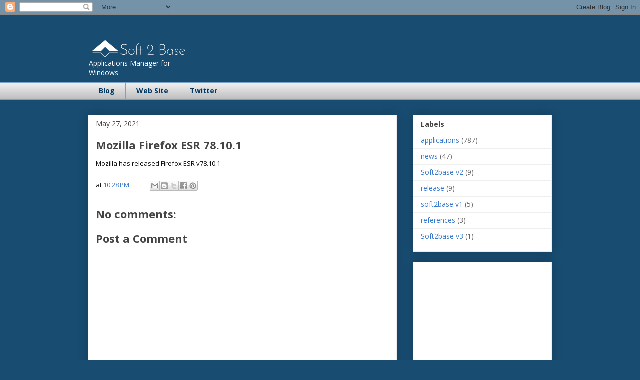

--- FILE ---
content_type: text/html; charset=utf-8
request_url: https://www.google.com/recaptcha/api2/aframe
body_size: 266
content:
<!DOCTYPE HTML><html><head><meta http-equiv="content-type" content="text/html; charset=UTF-8"></head><body><script nonce="r-pmwr8oB2p8wk8BWStsZQ">/** Anti-fraud and anti-abuse applications only. See google.com/recaptcha */ try{var clients={'sodar':'https://pagead2.googlesyndication.com/pagead/sodar?'};window.addEventListener("message",function(a){try{if(a.source===window.parent){var b=JSON.parse(a.data);var c=clients[b['id']];if(c){var d=document.createElement('img');d.src=c+b['params']+'&rc='+(localStorage.getItem("rc::a")?sessionStorage.getItem("rc::b"):"");window.document.body.appendChild(d);sessionStorage.setItem("rc::e",parseInt(sessionStorage.getItem("rc::e")||0)+1);localStorage.setItem("rc::h",'1763816446044');}}}catch(b){}});window.parent.postMessage("_grecaptcha_ready", "*");}catch(b){}</script></body></html>